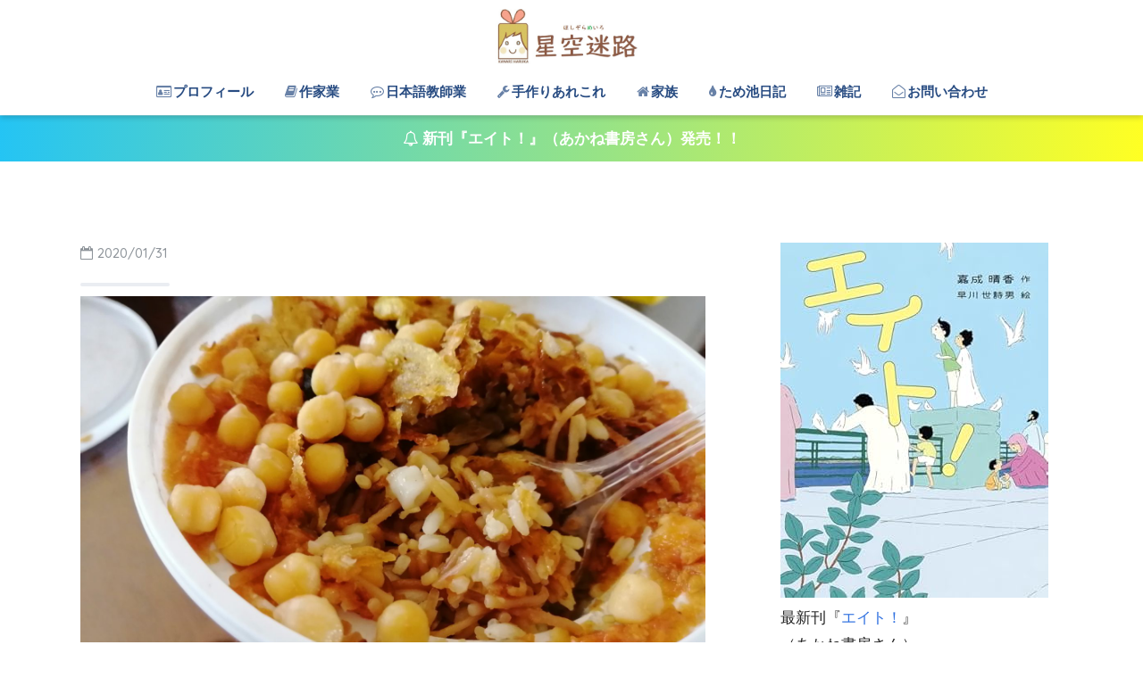

--- FILE ---
content_type: text/html; charset=UTF-8
request_url: https://kanariharuka.com/aishafahmypalace2020/img_20200127_122328/
body_size: 19515
content:
<!doctype html>
<!--[if lt IE 7]><html dir="ltr" lang="ja" prefix="og: https://ogp.me/ns#" class="no-js lt-ie9 lt-ie8 lt-ie7"><![endif]-->
<!--[if (IE 7)&!(IEMobile)]><html dir="ltr" lang="ja" prefix="og: https://ogp.me/ns#" class="no-js lt-ie9 lt-ie8"><![endif]-->
<!--[if (IE 8)&!(IEMobile)]><html dir="ltr" lang="ja" prefix="og: https://ogp.me/ns#" class="no-js lt-ie9"><![endif]-->
<!--[if gt IE 8]><!--><html dir="ltr" lang="ja" prefix="og: https://ogp.me/ns#" class="no-js"><!--<![endif]-->
<head>
<script async src="//pagead2.googlesyndication.com/pagead/js/adsbygoogle.js"></script>
	<!-- Global site tag (gtag.js) - Google Analytics -->
<script async src="https://www.googletagmanager.com/gtag/js?id=UA-127047391-1"></script>
<script>
  window.dataLayer = window.dataLayer || [];
  function gtag(){dataLayer.push(arguments);}
  gtag('js', new Date());

  gtag('config', 'UA-127047391-1');
</script>
	<meta charset="utf-8">
	<meta http-equiv="X-UA-Compatible" content="IE=edge">
	<meta name="HandheldFriendly" content="True">
	<meta name="MobileOptimized" content="320">
	<meta name="viewport" content="width=device-width, initial-scale=1 ,viewport-fit=cover"/>
	<meta name="msapplication-TileColor" content="#45b24e">
	<meta name="theme-color" content="#45b24e">
	<link rel="pingback" href="https://kanariharuka.com/xmlrpc.php">
	
<title>| 星空迷路</title>

		<!-- All in One SEO 4.9.3 - aioseo.com -->
	<meta name="robots" content="max-snippet:-1, max-image-preview:large, max-video-preview:-1" />
	<meta name="author" content="kanariharuka"/>
	<link rel="canonical" href="https://kanariharuka.com/aishafahmypalace2020/img_20200127_122328/" />
	<meta name="generator" content="All in One SEO (AIOSEO) 4.9.3" />
		<meta property="og:locale" content="ja_JP" />
		<meta property="og:site_name" content="星空迷路　大阪で児童文学作家と日本語教師と母親やってます" />
		<meta property="og:type" content="article" />
		<meta property="og:title" content="| 星空迷路" />
		<meta property="og:url" content="https://kanariharuka.com/aishafahmypalace2020/img_20200127_122328/" />
		<meta property="fb:admins" content="kanariharuka" />
		<meta property="og:image" content="https://kanariharuka.com/wp-content/uploads/2018/08/cropped-ea2dd8bce934d137f7ac0a6e7bfb66b2.gif" />
		<meta property="og:image:secure_url" content="https://kanariharuka.com/wp-content/uploads/2018/08/cropped-ea2dd8bce934d137f7ac0a6e7bfb66b2.gif" />
		<meta property="og:image:width" content="440" />
		<meta property="og:image:height" content="295" />
		<meta property="article:published_time" content="2020-01-30T17:32:17+00:00" />
		<meta property="article:modified_time" content="2020-01-30T18:46:21+00:00" />
		<meta name="twitter:card" content="summary_large_image" />
		<meta name="twitter:site" content="@kanariharuka" />
		<meta name="twitter:title" content="| 星空迷路" />
		<meta name="twitter:creator" content="@kanariharuka" />
		<meta name="twitter:image" content="https://kanariharuka.com/wp-content/uploads/2018/08/ea2dd8bce934d137f7ac0a6e7bfb66b2.gif" />
		<script type="application/ld+json" class="aioseo-schema">
			{"@context":"https:\/\/schema.org","@graph":[{"@type":"BreadcrumbList","@id":"https:\/\/kanariharuka.com\/aishafahmypalace2020\/img_20200127_122328\/#breadcrumblist","itemListElement":[{"@type":"ListItem","@id":"https:\/\/kanariharuka.com#listItem","position":1,"name":"\u30db\u30fc\u30e0","item":"https:\/\/kanariharuka.com"},{"@type":"ListItem","@id":"https:\/\/kanariharuka.com\/aishafahmypalace2020\/img_20200127_122328\/#listItem","position":2,"previousItem":{"@type":"ListItem","@id":"https:\/\/kanariharuka.com#listItem","name":"\u30db\u30fc\u30e0"}}]},{"@type":"ItemPage","@id":"https:\/\/kanariharuka.com\/aishafahmypalace2020\/img_20200127_122328\/#itempage","url":"https:\/\/kanariharuka.com\/aishafahmypalace2020\/img_20200127_122328\/","name":"| \u661f\u7a7a\u8ff7\u8def","inLanguage":"ja","isPartOf":{"@id":"https:\/\/kanariharuka.com\/#website"},"breadcrumb":{"@id":"https:\/\/kanariharuka.com\/aishafahmypalace2020\/img_20200127_122328\/#breadcrumblist"},"author":{"@id":"https:\/\/kanariharuka.com\/author\/kanariharuka\/#author"},"creator":{"@id":"https:\/\/kanariharuka.com\/author\/kanariharuka\/#author"},"datePublished":"2020-01-31T02:32:17+09:00","dateModified":"2020-01-31T03:46:21+09:00"},{"@type":"Person","@id":"https:\/\/kanariharuka.com\/#person","name":"kanariharuka","image":{"@type":"ImageObject","@id":"https:\/\/kanariharuka.com\/aishafahmypalace2020\/img_20200127_122328\/#personImage","url":"https:\/\/secure.gravatar.com\/avatar\/5ebe6ff01cef8439266a513ff0605aa7582ba3c7ad7940e979fd0b55f2f94a68?s=96&d=mm&r=g","width":96,"height":96,"caption":"kanariharuka"}},{"@type":"Person","@id":"https:\/\/kanariharuka.com\/author\/kanariharuka\/#author","url":"https:\/\/kanariharuka.com\/author\/kanariharuka\/","name":"kanariharuka","image":{"@type":"ImageObject","@id":"https:\/\/kanariharuka.com\/aishafahmypalace2020\/img_20200127_122328\/#authorImage","url":"https:\/\/secure.gravatar.com\/avatar\/5ebe6ff01cef8439266a513ff0605aa7582ba3c7ad7940e979fd0b55f2f94a68?s=96&d=mm&r=g","width":96,"height":96,"caption":"kanariharuka"}},{"@type":"WebSite","@id":"https:\/\/kanariharuka.com\/#website","url":"https:\/\/kanariharuka.com\/","name":"\u661f\u7a7a\u8ff7\u8def","description":"\u5609\u6210\u6674\u9999\uff1a\u5150\u7ae5\u6587\u5b66\u4f5c\u5bb6\u30fb\u65e5\u672c\u8a9e\u6559\u5e2b\u306e\u5099\u5fd8\u9332","inLanguage":"ja","publisher":{"@id":"https:\/\/kanariharuka.com\/#person"}}]}
		</script>
		<!-- All in One SEO -->

<link rel='dns-prefetch' href='//webfonts.xserver.jp' />
<link rel='dns-prefetch' href='//ajax.googleapis.com' />
<link rel='dns-prefetch' href='//fonts.googleapis.com' />
<link rel="alternate" type="application/rss+xml" title="星空迷路 &raquo; フィード" href="https://kanariharuka.com/feed/" />
<link rel="alternate" type="application/rss+xml" title="星空迷路 &raquo; コメントフィード" href="https://kanariharuka.com/comments/feed/" />
<script type="text/javascript" id="wpp-js" src="https://kanariharuka.com/wp-content/plugins/wordpress-popular-posts/assets/js/wpp.min.js?ver=7.3.6" data-sampling="0" data-sampling-rate="100" data-api-url="https://kanariharuka.com/wp-json/wordpress-popular-posts" data-post-id="7178" data-token="aa69964971" data-lang="0" data-debug="0"></script>
<link rel="alternate" title="oEmbed (JSON)" type="application/json+oembed" href="https://kanariharuka.com/wp-json/oembed/1.0/embed?url=https%3A%2F%2Fkanariharuka.com%2Faishafahmypalace2020%2Fimg_20200127_122328%2F" />
<link rel="alternate" title="oEmbed (XML)" type="text/xml+oembed" href="https://kanariharuka.com/wp-json/oembed/1.0/embed?url=https%3A%2F%2Fkanariharuka.com%2Faishafahmypalace2020%2Fimg_20200127_122328%2F&#038;format=xml" />
<meta name="description" content="" /><!-- kanariharuka.com is managing ads with Advanced Ads 2.0.16 – https://wpadvancedads.com/ --><script id="kanar-ready">
			window.advanced_ads_ready=function(e,a){a=a||"complete";var d=function(e){return"interactive"===a?"loading"!==e:"complete"===e};d(document.readyState)?e():document.addEventListener("readystatechange",(function(a){d(a.target.readyState)&&e()}),{once:"interactive"===a})},window.advanced_ads_ready_queue=window.advanced_ads_ready_queue||[];		</script>
		<style id='wp-img-auto-sizes-contain-inline-css' type='text/css'>
img:is([sizes=auto i],[sizes^="auto," i]){contain-intrinsic-size:3000px 1500px}
/*# sourceURL=wp-img-auto-sizes-contain-inline-css */
</style>
<link rel='stylesheet' id='vkExUnit_common_style-css' href='https://kanariharuka.com/wp-content/plugins/vk-all-in-one-expansion-unit/assets/css/vkExUnit_style.css' type='text/css' media='all' />
<style id='vkExUnit_common_style-inline-css' type='text/css'>
:root {--ver_page_top_button_url:url(https://kanariharuka.com/wp-content/plugins/vk-all-in-one-expansion-unit/assets/images/to-top-btn-icon.svg);}@font-face {font-weight: normal;font-style: normal;font-family: "vk_sns";src: url("https://kanariharuka.com/wp-content/plugins/vk-all-in-one-expansion-unit/inc/sns/icons/fonts/vk_sns.eot?-bq20cj");src: url("https://kanariharuka.com/wp-content/plugins/vk-all-in-one-expansion-unit/inc/sns/icons/fonts/vk_sns.eot?#iefix-bq20cj") format("embedded-opentype"),url("https://kanariharuka.com/wp-content/plugins/vk-all-in-one-expansion-unit/inc/sns/icons/fonts/vk_sns.woff?-bq20cj") format("woff"),url("https://kanariharuka.com/wp-content/plugins/vk-all-in-one-expansion-unit/inc/sns/icons/fonts/vk_sns.ttf?-bq20cj") format("truetype"),url("https://kanariharuka.com/wp-content/plugins/vk-all-in-one-expansion-unit/inc/sns/icons/fonts/vk_sns.svg?-bq20cj#vk_sns") format("svg");}
.veu_promotion-alert__content--text {border: 1px solid rgba(0,0,0,0.125);padding: 0.5em 1em;border-radius: var(--vk-size-radius);margin-bottom: var(--vk-margin-block-bottom);font-size: 0.875rem;}/* Alert Content部分に段落タグを入れた場合に最後の段落の余白を0にする */.veu_promotion-alert__content--text p:last-of-type{margin-bottom:0;margin-top: 0;}
/*# sourceURL=vkExUnit_common_style-inline-css */
</style>
<style id='wp-emoji-styles-inline-css' type='text/css'>

	img.wp-smiley, img.emoji {
		display: inline !important;
		border: none !important;
		box-shadow: none !important;
		height: 1em !important;
		width: 1em !important;
		margin: 0 0.07em !important;
		vertical-align: -0.1em !important;
		background: none !important;
		padding: 0 !important;
	}
/*# sourceURL=wp-emoji-styles-inline-css */
</style>
<style id='wp-block-library-inline-css' type='text/css'>
:root{--wp-block-synced-color:#7a00df;--wp-block-synced-color--rgb:122,0,223;--wp-bound-block-color:var(--wp-block-synced-color);--wp-editor-canvas-background:#ddd;--wp-admin-theme-color:#007cba;--wp-admin-theme-color--rgb:0,124,186;--wp-admin-theme-color-darker-10:#006ba1;--wp-admin-theme-color-darker-10--rgb:0,107,160.5;--wp-admin-theme-color-darker-20:#005a87;--wp-admin-theme-color-darker-20--rgb:0,90,135;--wp-admin-border-width-focus:2px}@media (min-resolution:192dpi){:root{--wp-admin-border-width-focus:1.5px}}.wp-element-button{cursor:pointer}:root .has-very-light-gray-background-color{background-color:#eee}:root .has-very-dark-gray-background-color{background-color:#313131}:root .has-very-light-gray-color{color:#eee}:root .has-very-dark-gray-color{color:#313131}:root .has-vivid-green-cyan-to-vivid-cyan-blue-gradient-background{background:linear-gradient(135deg,#00d084,#0693e3)}:root .has-purple-crush-gradient-background{background:linear-gradient(135deg,#34e2e4,#4721fb 50%,#ab1dfe)}:root .has-hazy-dawn-gradient-background{background:linear-gradient(135deg,#faaca8,#dad0ec)}:root .has-subdued-olive-gradient-background{background:linear-gradient(135deg,#fafae1,#67a671)}:root .has-atomic-cream-gradient-background{background:linear-gradient(135deg,#fdd79a,#004a59)}:root .has-nightshade-gradient-background{background:linear-gradient(135deg,#330968,#31cdcf)}:root .has-midnight-gradient-background{background:linear-gradient(135deg,#020381,#2874fc)}:root{--wp--preset--font-size--normal:16px;--wp--preset--font-size--huge:42px}.has-regular-font-size{font-size:1em}.has-larger-font-size{font-size:2.625em}.has-normal-font-size{font-size:var(--wp--preset--font-size--normal)}.has-huge-font-size{font-size:var(--wp--preset--font-size--huge)}.has-text-align-center{text-align:center}.has-text-align-left{text-align:left}.has-text-align-right{text-align:right}.has-fit-text{white-space:nowrap!important}#end-resizable-editor-section{display:none}.aligncenter{clear:both}.items-justified-left{justify-content:flex-start}.items-justified-center{justify-content:center}.items-justified-right{justify-content:flex-end}.items-justified-space-between{justify-content:space-between}.screen-reader-text{border:0;clip-path:inset(50%);height:1px;margin:-1px;overflow:hidden;padding:0;position:absolute;width:1px;word-wrap:normal!important}.screen-reader-text:focus{background-color:#ddd;clip-path:none;color:#444;display:block;font-size:1em;height:auto;left:5px;line-height:normal;padding:15px 23px 14px;text-decoration:none;top:5px;width:auto;z-index:100000}html :where(.has-border-color){border-style:solid}html :where([style*=border-top-color]){border-top-style:solid}html :where([style*=border-right-color]){border-right-style:solid}html :where([style*=border-bottom-color]){border-bottom-style:solid}html :where([style*=border-left-color]){border-left-style:solid}html :where([style*=border-width]){border-style:solid}html :where([style*=border-top-width]){border-top-style:solid}html :where([style*=border-right-width]){border-right-style:solid}html :where([style*=border-bottom-width]){border-bottom-style:solid}html :where([style*=border-left-width]){border-left-style:solid}html :where(img[class*=wp-image-]){height:auto;max-width:100%}:where(figure){margin:0 0 1em}html :where(.is-position-sticky){--wp-admin--admin-bar--position-offset:var(--wp-admin--admin-bar--height,0px)}@media screen and (max-width:600px){html :where(.is-position-sticky){--wp-admin--admin-bar--position-offset:0px}}

/*# sourceURL=wp-block-library-inline-css */
</style><style id='global-styles-inline-css' type='text/css'>
:root{--wp--preset--aspect-ratio--square: 1;--wp--preset--aspect-ratio--4-3: 4/3;--wp--preset--aspect-ratio--3-4: 3/4;--wp--preset--aspect-ratio--3-2: 3/2;--wp--preset--aspect-ratio--2-3: 2/3;--wp--preset--aspect-ratio--16-9: 16/9;--wp--preset--aspect-ratio--9-16: 9/16;--wp--preset--color--black: #000000;--wp--preset--color--cyan-bluish-gray: #abb8c3;--wp--preset--color--white: #ffffff;--wp--preset--color--pale-pink: #f78da7;--wp--preset--color--vivid-red: #cf2e2e;--wp--preset--color--luminous-vivid-orange: #ff6900;--wp--preset--color--luminous-vivid-amber: #fcb900;--wp--preset--color--light-green-cyan: #7bdcb5;--wp--preset--color--vivid-green-cyan: #00d084;--wp--preset--color--pale-cyan-blue: #8ed1fc;--wp--preset--color--vivid-cyan-blue: #0693e3;--wp--preset--color--vivid-purple: #9b51e0;--wp--preset--gradient--vivid-cyan-blue-to-vivid-purple: linear-gradient(135deg,rgb(6,147,227) 0%,rgb(155,81,224) 100%);--wp--preset--gradient--light-green-cyan-to-vivid-green-cyan: linear-gradient(135deg,rgb(122,220,180) 0%,rgb(0,208,130) 100%);--wp--preset--gradient--luminous-vivid-amber-to-luminous-vivid-orange: linear-gradient(135deg,rgb(252,185,0) 0%,rgb(255,105,0) 100%);--wp--preset--gradient--luminous-vivid-orange-to-vivid-red: linear-gradient(135deg,rgb(255,105,0) 0%,rgb(207,46,46) 100%);--wp--preset--gradient--very-light-gray-to-cyan-bluish-gray: linear-gradient(135deg,rgb(238,238,238) 0%,rgb(169,184,195) 100%);--wp--preset--gradient--cool-to-warm-spectrum: linear-gradient(135deg,rgb(74,234,220) 0%,rgb(151,120,209) 20%,rgb(207,42,186) 40%,rgb(238,44,130) 60%,rgb(251,105,98) 80%,rgb(254,248,76) 100%);--wp--preset--gradient--blush-light-purple: linear-gradient(135deg,rgb(255,206,236) 0%,rgb(152,150,240) 100%);--wp--preset--gradient--blush-bordeaux: linear-gradient(135deg,rgb(254,205,165) 0%,rgb(254,45,45) 50%,rgb(107,0,62) 100%);--wp--preset--gradient--luminous-dusk: linear-gradient(135deg,rgb(255,203,112) 0%,rgb(199,81,192) 50%,rgb(65,88,208) 100%);--wp--preset--gradient--pale-ocean: linear-gradient(135deg,rgb(255,245,203) 0%,rgb(182,227,212) 50%,rgb(51,167,181) 100%);--wp--preset--gradient--electric-grass: linear-gradient(135deg,rgb(202,248,128) 0%,rgb(113,206,126) 100%);--wp--preset--gradient--midnight: linear-gradient(135deg,rgb(2,3,129) 0%,rgb(40,116,252) 100%);--wp--preset--font-size--small: 13px;--wp--preset--font-size--medium: 20px;--wp--preset--font-size--large: 36px;--wp--preset--font-size--x-large: 42px;--wp--preset--spacing--20: 0.44rem;--wp--preset--spacing--30: 0.67rem;--wp--preset--spacing--40: 1rem;--wp--preset--spacing--50: 1.5rem;--wp--preset--spacing--60: 2.25rem;--wp--preset--spacing--70: 3.38rem;--wp--preset--spacing--80: 5.06rem;--wp--preset--shadow--natural: 6px 6px 9px rgba(0, 0, 0, 0.2);--wp--preset--shadow--deep: 12px 12px 50px rgba(0, 0, 0, 0.4);--wp--preset--shadow--sharp: 6px 6px 0px rgba(0, 0, 0, 0.2);--wp--preset--shadow--outlined: 6px 6px 0px -3px rgb(255, 255, 255), 6px 6px rgb(0, 0, 0);--wp--preset--shadow--crisp: 6px 6px 0px rgb(0, 0, 0);}:where(.is-layout-flex){gap: 0.5em;}:where(.is-layout-grid){gap: 0.5em;}body .is-layout-flex{display: flex;}.is-layout-flex{flex-wrap: wrap;align-items: center;}.is-layout-flex > :is(*, div){margin: 0;}body .is-layout-grid{display: grid;}.is-layout-grid > :is(*, div){margin: 0;}:where(.wp-block-columns.is-layout-flex){gap: 2em;}:where(.wp-block-columns.is-layout-grid){gap: 2em;}:where(.wp-block-post-template.is-layout-flex){gap: 1.25em;}:where(.wp-block-post-template.is-layout-grid){gap: 1.25em;}.has-black-color{color: var(--wp--preset--color--black) !important;}.has-cyan-bluish-gray-color{color: var(--wp--preset--color--cyan-bluish-gray) !important;}.has-white-color{color: var(--wp--preset--color--white) !important;}.has-pale-pink-color{color: var(--wp--preset--color--pale-pink) !important;}.has-vivid-red-color{color: var(--wp--preset--color--vivid-red) !important;}.has-luminous-vivid-orange-color{color: var(--wp--preset--color--luminous-vivid-orange) !important;}.has-luminous-vivid-amber-color{color: var(--wp--preset--color--luminous-vivid-amber) !important;}.has-light-green-cyan-color{color: var(--wp--preset--color--light-green-cyan) !important;}.has-vivid-green-cyan-color{color: var(--wp--preset--color--vivid-green-cyan) !important;}.has-pale-cyan-blue-color{color: var(--wp--preset--color--pale-cyan-blue) !important;}.has-vivid-cyan-blue-color{color: var(--wp--preset--color--vivid-cyan-blue) !important;}.has-vivid-purple-color{color: var(--wp--preset--color--vivid-purple) !important;}.has-black-background-color{background-color: var(--wp--preset--color--black) !important;}.has-cyan-bluish-gray-background-color{background-color: var(--wp--preset--color--cyan-bluish-gray) !important;}.has-white-background-color{background-color: var(--wp--preset--color--white) !important;}.has-pale-pink-background-color{background-color: var(--wp--preset--color--pale-pink) !important;}.has-vivid-red-background-color{background-color: var(--wp--preset--color--vivid-red) !important;}.has-luminous-vivid-orange-background-color{background-color: var(--wp--preset--color--luminous-vivid-orange) !important;}.has-luminous-vivid-amber-background-color{background-color: var(--wp--preset--color--luminous-vivid-amber) !important;}.has-light-green-cyan-background-color{background-color: var(--wp--preset--color--light-green-cyan) !important;}.has-vivid-green-cyan-background-color{background-color: var(--wp--preset--color--vivid-green-cyan) !important;}.has-pale-cyan-blue-background-color{background-color: var(--wp--preset--color--pale-cyan-blue) !important;}.has-vivid-cyan-blue-background-color{background-color: var(--wp--preset--color--vivid-cyan-blue) !important;}.has-vivid-purple-background-color{background-color: var(--wp--preset--color--vivid-purple) !important;}.has-black-border-color{border-color: var(--wp--preset--color--black) !important;}.has-cyan-bluish-gray-border-color{border-color: var(--wp--preset--color--cyan-bluish-gray) !important;}.has-white-border-color{border-color: var(--wp--preset--color--white) !important;}.has-pale-pink-border-color{border-color: var(--wp--preset--color--pale-pink) !important;}.has-vivid-red-border-color{border-color: var(--wp--preset--color--vivid-red) !important;}.has-luminous-vivid-orange-border-color{border-color: var(--wp--preset--color--luminous-vivid-orange) !important;}.has-luminous-vivid-amber-border-color{border-color: var(--wp--preset--color--luminous-vivid-amber) !important;}.has-light-green-cyan-border-color{border-color: var(--wp--preset--color--light-green-cyan) !important;}.has-vivid-green-cyan-border-color{border-color: var(--wp--preset--color--vivid-green-cyan) !important;}.has-pale-cyan-blue-border-color{border-color: var(--wp--preset--color--pale-cyan-blue) !important;}.has-vivid-cyan-blue-border-color{border-color: var(--wp--preset--color--vivid-cyan-blue) !important;}.has-vivid-purple-border-color{border-color: var(--wp--preset--color--vivid-purple) !important;}.has-vivid-cyan-blue-to-vivid-purple-gradient-background{background: var(--wp--preset--gradient--vivid-cyan-blue-to-vivid-purple) !important;}.has-light-green-cyan-to-vivid-green-cyan-gradient-background{background: var(--wp--preset--gradient--light-green-cyan-to-vivid-green-cyan) !important;}.has-luminous-vivid-amber-to-luminous-vivid-orange-gradient-background{background: var(--wp--preset--gradient--luminous-vivid-amber-to-luminous-vivid-orange) !important;}.has-luminous-vivid-orange-to-vivid-red-gradient-background{background: var(--wp--preset--gradient--luminous-vivid-orange-to-vivid-red) !important;}.has-very-light-gray-to-cyan-bluish-gray-gradient-background{background: var(--wp--preset--gradient--very-light-gray-to-cyan-bluish-gray) !important;}.has-cool-to-warm-spectrum-gradient-background{background: var(--wp--preset--gradient--cool-to-warm-spectrum) !important;}.has-blush-light-purple-gradient-background{background: var(--wp--preset--gradient--blush-light-purple) !important;}.has-blush-bordeaux-gradient-background{background: var(--wp--preset--gradient--blush-bordeaux) !important;}.has-luminous-dusk-gradient-background{background: var(--wp--preset--gradient--luminous-dusk) !important;}.has-pale-ocean-gradient-background{background: var(--wp--preset--gradient--pale-ocean) !important;}.has-electric-grass-gradient-background{background: var(--wp--preset--gradient--electric-grass) !important;}.has-midnight-gradient-background{background: var(--wp--preset--gradient--midnight) !important;}.has-small-font-size{font-size: var(--wp--preset--font-size--small) !important;}.has-medium-font-size{font-size: var(--wp--preset--font-size--medium) !important;}.has-large-font-size{font-size: var(--wp--preset--font-size--large) !important;}.has-x-large-font-size{font-size: var(--wp--preset--font-size--x-large) !important;}
/*# sourceURL=global-styles-inline-css */
</style>

<style id='classic-theme-styles-inline-css' type='text/css'>
/*! This file is auto-generated */
.wp-block-button__link{color:#fff;background-color:#32373c;border-radius:9999px;box-shadow:none;text-decoration:none;padding:calc(.667em + 2px) calc(1.333em + 2px);font-size:1.125em}.wp-block-file__button{background:#32373c;color:#fff;text-decoration:none}
/*# sourceURL=/wp-includes/css/classic-themes.min.css */
</style>
<link rel='stylesheet' id='contact-form-7-css' href='https://kanariharuka.com/wp-content/plugins/contact-form-7/includes/css/styles.css' type='text/css' media='all' />
<link rel='stylesheet' id='wordpress-popular-posts-css-css' href='https://kanariharuka.com/wp-content/plugins/wordpress-popular-posts/assets/css/wpp.css' type='text/css' media='all' />
<link rel='stylesheet' id='sng-stylesheet-css' href='https://kanariharuka.com/wp-content/themes/sango-theme/style.css?ver15' type='text/css' media='all' />
<link rel='stylesheet' id='sng-option-css' href='https://kanariharuka.com/wp-content/themes/sango-theme/entry-option.css?ver15' type='text/css' media='all' />
<link rel='stylesheet' id='child-style-css' href='https://kanariharuka.com/wp-content/themes/sango-theme-child/style.css' type='text/css' media='all' />
<link rel='stylesheet' id='veu-cta-css' href='https://kanariharuka.com/wp-content/plugins/vk-all-in-one-expansion-unit/inc/call-to-action/package/assets/css/style.css' type='text/css' media='all' />
<link rel='stylesheet' id='sng-googlefonts-css' href='//fonts.googleapis.com/css?family=Quicksand%3A500%2C700' type='text/css' media='all' />
<link rel='stylesheet' id='sng-fontawesome-css' href='https://kanariharuka.com/wp-content/themes/sango-theme/library/fontawesome/css/font-awesome.min.css' type='text/css' media='all' />
<link rel='stylesheet' id='ripple-style-css' href='https://kanariharuka.com/wp-content/themes/sango-theme/library/ripple/rippler.min.css' type='text/css' media='all' />
<script type="text/javascript" src="https://ajax.googleapis.com/ajax/libs/jquery/2.2.4/jquery.min.js" id="jquery-js"></script>
<script type="text/javascript" src="//webfonts.xserver.jp/js/xserverv3.js?fadein=0" id="typesquare_std-js"></script>
<script type="text/javascript" src="https://kanariharuka.com/wp-content/themes/sango-theme/library/js/modernizr.custom.min.js" id="sng-modernizr-js"></script>
<link rel="https://api.w.org/" href="https://kanariharuka.com/wp-json/" /><link rel="alternate" title="JSON" type="application/json" href="https://kanariharuka.com/wp-json/wp/v2/media/7178" /><link rel="EditURI" type="application/rsd+xml" title="RSD" href="https://kanariharuka.com/xmlrpc.php?rsd" />
<link rel='shortlink' href='https://kanariharuka.com/?p=7178' />
            <style id="wpp-loading-animation-styles">@-webkit-keyframes bgslide{from{background-position-x:0}to{background-position-x:-200%}}@keyframes bgslide{from{background-position-x:0}to{background-position-x:-200%}}.wpp-widget-block-placeholder,.wpp-shortcode-placeholder{margin:0 auto;width:60px;height:3px;background:#dd3737;background:linear-gradient(90deg,#dd3737 0%,#571313 10%,#dd3737 100%);background-size:200% auto;border-radius:3px;-webkit-animation:bgslide 1s infinite linear;animation:bgslide 1s infinite linear}</style>
            <meta name="robots" content="noindex,nofollow" /><meta property="og:title" content="" />
<meta property="og:description" content="" />
<meta property="og:type" content="article" />
<meta property="og:url" content="https://kanariharuka.com/aishafahmypalace2020/img_20200127_122328/" />
<meta property="og:image" content="https://kanariharuka.com/wp-content/uploads/2018/08/harupage.jpg" />
<meta property="og:site_name" content="星空迷路" />
<meta name="twitter:card" content="summary_large_image" />
<style type="text/css" id="custom-background-css">
body.custom-background { background-color: #ffffff; }
</style>
	<!-- [ VK All in One Expansion Unit OGP ] -->
<meta property="og:site_name" content="星空迷路" />
<meta property="og:url" content="https://kanariharuka.com/aishafahmypalace2020/img_20200127_122328/" />
<meta property="og:title" content=" | 星空迷路" />
<meta property="og:description" content="" />
<meta property="og:type" content="article" />
<!-- [ / VK All in One Expansion Unit OGP ] -->
<link rel="icon" href="https://kanariharuka.com/wp-content/uploads/2018/08/cropped-harukabox-32x32.jpg" sizes="32x32" />
<link rel="icon" href="https://kanariharuka.com/wp-content/uploads/2018/08/cropped-harukabox-192x192.jpg" sizes="192x192" />
<link rel="apple-touch-icon" href="https://kanariharuka.com/wp-content/uploads/2018/08/cropped-harukabox-180x180.jpg" />
<meta name="msapplication-TileImage" content="https://kanariharuka.com/wp-content/uploads/2018/08/cropped-harukabox-270x270.jpg" />
<style>
a {color: #2f70e0;}
.main-c {color: #45b24e;}
.main-bc {background-color: #45b24e;}
.main-bdr,#inner-content .main-bdr {border-color:  #45b24e;}
.pastel-bc , #inner-content .pastel-bc {background-color: #97b279;}
.accent-c {color: #d6c759;}
.accent-bc {background-color: #d6c759;}
.header,#footer-menu,.drawer__title {background-color: #ffffff;}
#logo a {color: #ffffff;}
.desktop-nav li a , .mobile-nav li a, #footer-menu a ,.copyright, #drawer__open,.drawer__title {color: #284c82;}
.drawer__title .close span, .drawer__title .close span:before {background: #284c82;}
.desktop-nav li:after {background: #284c82;}
.mobile-nav .current-menu-item {border-bottom-color: #284c82;}
.widgettitle {color: #ffffff;background-color:#45b24e;}
.footer {background-color: #f4f3eb;}
.footer, .footer a, .footer .widget ul li a {color: #2677bf;}
.body_bc {background-color: #ffffff;}#toc_container .toc_title, #footer_menu .raised, .pagination a, .pagination span, #reply-title:before , .entry-content blockquote:before ,.main-c-before li:before ,.main-c-b:before{color: #45b24e;}
#searchsubmit, #toc_container .toc_title:before, .cat-name, .pre_tag > span, .pagination .current, #submit ,.withtag_list > span,.main-bc-before li:before {background-color: #45b24e;}
#toc_container, h3 ,.li-mainbdr ul,.li-mainbdr ol {border-color: #45b24e;}
.search-title .fa-search ,.acc-bc-before li:before {background: #d6c759;}
.li-accentbdr ul, .li-accentbdr ol {border-color: #d6c759;}
.pagination a:hover ,.li-pastelbc ul, .li-pastelbc ol {background: #97b279;}
body {font-size: 100%;}
@media only screen and (min-width: 481px) {
body {font-size: 107%;}
}
@media only screen and (min-width: 1030px) {
body {font-size: 107%;}
}
.totop {background: #eded28;}
.header-info a {color: #ffffff; background: linear-gradient(95deg,#24c4f4,#ffff23);}
.fixed-menu ul {background: #FFF;}
.fixed-menu a {color: #a2a7ab;}
.fixed-menu .current-menu-item a , .fixed-menu ul li a.active {color: #6bb6ff;}
.post-tab {background: #ffffff;} .post-tab>div {color: #824a3d} .post-tab > div.tab-active{background: linear-gradient(45deg,#ff7f7f,#ff7f7f)}
</style>
		<style type="text/css">/* VK CSS Customize */.article-footer .footer-contents .sns-btn{display:none;}/* End VK CSS Customize */</style>
			<style id="kirki-inline-styles"></style><!-- [ VK All in One Expansion Unit Article Structure Data ] --><script type="application/ld+json">{"@context":"https://schema.org/","@type":"Article","headline":"","image":"","datePublished":"2020-01-31T02:32:17+09:00","dateModified":"2020-01-31T03:46:21+09:00","author":{"@type":"organization","name":"kanariharuka","url":"https://kanariharuka.com/","sameAs":""}}</script><!-- [ / VK All in One Expansion Unit Article Structure Data ] -->	<meta name="google-site-verification" content="jeSwqkpMNcyfNIyhWWFb5uuTwhZAwopvFoWo1suy0IE" />
</head>
<body class="attachment wp-singular attachment-template-default single single-attachment postid-7178 attachmentid-7178 attachment-jpeg custom-background wp-theme-sango-theme wp-child-theme-sango-theme-child post-name-img_20200127_122328 post-type-attachment aa-prefix-kanar-">
	<div id="container">
		<header class="header header--center">
						<div id="inner-header" class="wrap cf">
									<p id="logo" class="h1 dfont">
						<a href="https://kanariharuka.com"><img src="https://kanariharuka.com/wp-content/uploads/2018/09/4d26489d6b47e239b11794aeefa9ea7a.jpg" alt="星空迷路"></a>
					</p>
				<nav class="desktop-nav clearfix"><ul id="menu-%e3%83%a1%e3%82%a4%e3%83%b3%e3%83%9a%e3%83%bc%e3%82%b8" class="menu"><li id="menu-item-4378" class="menu-item menu-item-type-post_type menu-item-object-page menu-item-4378"><a href="https://kanariharuka.com/profile/"><i class="fa fa-id-card-o" aria-hidden="true"></i>プロフィール</a></li>
<li id="menu-item-4411" class="menu-item menu-item-type-taxonomy menu-item-object-category menu-item-4411"><a href="https://kanariharuka.com/category/writer/"><i class="fa fa-book" aria-hidden="true"></i>作家業</a></li>
<li id="menu-item-1772" class="menu-item menu-item-type-taxonomy menu-item-object-category menu-item-1772"><a href="https://kanariharuka.com/category/japaneseteacher/"><i class="fa fa-commenting-o" aria-hidden="true"></i>日本語教師業</a></li>
<li id="menu-item-5560" class="menu-item menu-item-type-taxonomy menu-item-object-category menu-item-5560"><a href="https://kanariharuka.com/category/homemade/"><i class="fa fa-wrench" aria-hidden="true"></i>手作りあれこれ</a></li>
<li id="menu-item-4410" class="menu-item menu-item-type-taxonomy menu-item-object-category menu-item-4410"><a href="https://kanariharuka.com/category/family/"><i class="fa fa-home" aria-hidden="true"></i>家族</a></li>
<li id="menu-item-4472" class="menu-item menu-item-type-taxonomy menu-item-object-category menu-item-4472"><a href="https://kanariharuka.com/category/tameike-daiary/"><i class="fa fa-tint" aria-hidden="true"></i>ため池日記</a></li>
<li id="menu-item-4393" class="menu-item menu-item-type-taxonomy menu-item-object-category menu-item-4393"><a href="https://kanariharuka.com/category/non-category/"><i class="fa fa-newspaper-o" aria-hidden="true"></i>雑記</a></li>
<li id="menu-item-165" class="menu-item menu-item-type-post_type menu-item-object-page menu-item-165"><a href="https://kanariharuka.com/contact/"><i class="fa fa-envelope-open-o" aria-hidden="true"></i>お問い合わせ</a></li>
</ul></nav>			</div>
					</header>
		<div class="header-info"><a href="https://amzn.to/3ZgQsGj"><i class="fa fa-bell-o" aria-hidden="true"></i> 新刊『エイト！』（あかね書房さん）発売！！</a></div>	<div id="content">
		<div id="inner-content" class="wrap cf">
			<main id="main" class="m-all t-2of3 d-5of7 cf">
							       <article id="entry" class="cf post-7178 attachment type-attachment status-inherit nothumb">
			       	  <header class="article-header entry-header">
	    <h1 class="entry-title single-title"></h1>
	<p class="entry-meta vcard dfont">
			       	<time class="pubdate entry-time" datetime="2020-01-31">2020/01/31</time>
	       	    </p>
    		</header>
<section class="entry-content cf">
  <p class="attachment"><a href='https://kanariharuka.com/wp-content/uploads/2020/01/IMG_20200127_122328-scaled.jpg'><img fetchpriority="high" decoding="async" width="2560" height="1920" src="https://kanariharuka.com/wp-content/uploads/2020/01/IMG_20200127_122328-scaled.jpg" class="attachment-medium size-medium" alt="コシャリのお持ち帰り" srcset="https://kanariharuka.com/wp-content/uploads/2020/01/IMG_20200127_122328-scaled.jpg 2560w, https://kanariharuka.com/wp-content/uploads/2020/01/IMG_20200127_122328-680x510.jpg 680w, https://kanariharuka.com/wp-content/uploads/2020/01/IMG_20200127_122328-768x576.jpg 768w, https://kanariharuka.com/wp-content/uploads/2020/01/IMG_20200127_122328-1536x1152.jpg 1536w, https://kanariharuka.com/wp-content/uploads/2020/01/IMG_20200127_122328-2048x1536.jpg 2048w" sizes="(max-width: 2560px) 100vw, 2560px" /></a></p>
<div class="widget_text sponsored dfont"><div class="textwidget custom-html-widget"><!-- サイドバー上広告 -->
<ins class="adsbygoogle"
     style="display:block"
     data-ad-client="ca-pub-5153304469129903"
     data-ad-slot="5475308250"
     data-ad-format="auto"
     data-full-width-responsive="true"></ins>
<script>
(adsbygoogle = window.adsbygoogle || []).push({});
</script>
<script async src="//pagead2.googlesyndication.com/pagead/js/adsbygoogle.js"></script></div></div></section><footer class="article-footer">
    <aside>
    	<div class="footer-contents">
        	    <div class="sns-btn normal-sns">
      <span class="sns-btn__title dfont">SHARE</span>      <ul>
          <!-- twitter -->
          <li class="tw sns-btn__item">
              <a href="http://twitter.com/share?url=https%3A%2F%2Fkanariharuka.com%2Faishafahmypalace2020%2Fimg_20200127_122328%2F&text=%EF%BD%9C%E6%98%9F%E7%A9%BA%E8%BF%B7%E8%B7%AF&via=kanariharuka" target="_blank" rel="nofollow">
                  <i class="fa fa-twitter"></i>
                  <span class="share_txt">ツイート</span>
              </a>
              <span class="scc dfont">0</span>          </li>

          <!-- facebook -->
          <li class="fb sns-btn__item">
              <a href="http://www.facebook.com/share.php?u=https%3A%2F%2Fkanariharuka.com%2Faishafahmypalace2020%2Fimg_20200127_122328%2F&t=%EF%BD%9C%E6%98%9F%E7%A9%BA%E8%BF%B7%E8%B7%AF" target="_blank" rel="nofollow">
                  <i class="fa fa-facebook"></i>
                  <span class="share_txt">シェア</span>
              </a>
              <span class="scc dfont">0</span>          </li>

          <!-- はてなブックマーク -->
          <li class="hatebu sns-btn__item">
            <a href="http://b.hatena.ne.jp/add?mode=confirm&url=https%3A%2F%2Fkanariharuka.com%2Faishafahmypalace2020%2Fimg_20200127_122328%2F"  onclick="javascript:window.open(this.href, '', 'menubar=no,toolbar=no,resizable=yes,scrollbars=yes,height=400,width=510');return false;" target="_blank" rel="nofollow">
                  <i class="fa fa-hatebu"></i>
                  <span class="share_txt">はてブ</span>
              </a>
              <span class="scc dfont">0</span>          </li>

          <!-- Google+ 別デザインのときは非表示に-->
                        <li class="gplus sns-btn__item">
                  <a href="https://plus.google.com/share?url=https%3A%2F%2Fkanariharuka.com%2Faishafahmypalace2020%2Fimg_20200127_122328%2F" target="_blank" rel="nofollow">
                      <i class="fa fa-google-plus" aria-hidden="true"></i>
                      <span class="share_txt">Google+</span>
                  </a>
                  <span class="scc dfont">0</span>              </li>
          
          <!-- Pocket -->
          <li class="pkt sns-btn__item">
             <a href="http://getpocket.com/edit?url=https%3A%2F%2Fkanariharuka.com%2Faishafahmypalace2020%2Fimg_20200127_122328%2F&title=%EF%BD%9C%E6%98%9F%E7%A9%BA%E8%BF%B7%E8%B7%AF" target="_blank" rel="nofollow">
                  <i class="fa fa-get-pocket"></i>
                  <span class="share_txt">Pocket</span>
              </a>
              <span class="scc dfont">0</span>          </li>

          <!-- LINE -->
          <li class="line sns-btn__item">
              <a href="http://line.me/R/msg/text/?https%3A%2F%2Fkanariharuka.com%2Faishafahmypalace2020%2Fimg_20200127_122328%2F%0D%0A%EF%BD%9C%E6%98%9F%E7%A9%BA%E8%BF%B7%E8%B7%AF" target="_blank" rel="nofollow">
                 <i class="fa fa-comment"></i>
                  <span class="share_txt dfont">LINE</span>
              </a>
          </li>
      </ul>
  </div>
          	        	<div class="footer-meta dfont">
               	          	</div>
        	        	        	<div id="related_ads"><div class="textwidget custom-html-widget"><script async src="https://pagead2.googlesyndication.com/pagead/js/adsbygoogle.js"></script>
<ins class="adsbygoogle"
     style="display:block"
     data-ad-format="autorelaxed"
     data-ad-client="ca-pub-5153304469129903"
     data-ad-slot="4646591053"></ins>
<script>
     (adsbygoogle = window.adsbygoogle || []).push({});
</script></div></div>                  </div>
            </aside>
</footer>
  	<div id="respond" class="comment-respond">
		<h3 id="reply-title" class="comment-reply-title">コメントを残す <small><a rel="nofollow" id="cancel-comment-reply-link" href="/aishafahmypalace2020/img_20200127_122328/#respond" style="display:none;">コメントをキャンセル</a></small></h3><form action="https://kanariharuka.com/wp-comments-post.php" method="post" id="commentform" class="comment-form"><p class="comment-notes"><span id="email-notes">メールアドレスが公開されることはありません。</span> <span class="required-field-message"><span class="required">※</span> が付いている欄は必須項目です</span></p><p class="comment-form-comment"><label for="comment">コメント <span class="required">※</span></label> <textarea id="comment" name="comment" cols="45" rows="8" maxlength="65525" required></textarea></p><p class="comment-form-author"><label for="author">名前 <span class="required">※</span></label> <input id="author" name="author" type="text" value="" size="30" maxlength="245" autocomplete="name" required /></p>
<p class="comment-form-email"><label for="email">メール <span class="required">※</span></label> <input id="email" name="email" type="email" value="" size="30" maxlength="100" aria-describedby="email-notes" autocomplete="email" required /></p>
<p class="comment-form-url"><label for="url">サイト</label> <input id="url" name="url" type="url" value="" size="30" maxlength="200" autocomplete="url" /></p>
<p class="form-submit"><input name="submit" type="submit" id="submit" class="submit" value="コメントを送信" /> <input type='hidden' name='comment_post_ID' value='7178' id='comment_post_ID' />
<input type='hidden' name='comment_parent' id='comment_parent' value='0' />
</p><p style="display: none;"><input type="hidden" id="akismet_comment_nonce" name="akismet_comment_nonce" value="5400fa7d5d" /></p><p style="display: none !important;" class="akismet-fields-container" data-prefix="ak_"><label>&#916;<textarea name="ak_hp_textarea" cols="45" rows="8" maxlength="100"></textarea></label><input type="hidden" id="ak_js_1" name="ak_js" value="55"/><script>document.getElementById( "ak_js_1" ).setAttribute( "value", ( new Date() ).getTime() );</script></p></form>	</div><!-- #respond -->
	    <script type="application/ld+json">
      {
      "@context": "http://schema.org",
      "@type": "Article",
      "mainEntityOfPage":"https://kanariharuka.com/aishafahmypalace2020/img_20200127_122328/",
      "headline": "",

      "image": {
      "@type": "ImageObject",
      "url": "https://kanariharuka.com/wp-content/uploads/2020/01/IMG_20200127_122328-scaled.jpg",
      "width":2560,
      "height":1920      },

      "datePublished": "2020-01-31T02:32:17+0900",
      "dateModified": "2020-01-31T03:46:21+0900",
      "author": {
      "@type": "Person",
      "name": "kanariharuka"
      },
      "publisher": {
      "@type": "Organization",
      "name": "",
      "logo": {
      "@type": "ImageObject",
      "url": ""
      }
      },
      "description": ""
      }
    </script>
  			        </article>
			        <div class="prnx_box cf">
		</div>			    								</main>
				<div id="sidebar1" class="sidebar m-all t-1of3 d-2of7 last-col cf" role="complementary">
	<aside>
		<div class="insidesp">
			<div id="notfix">
				<div id="text-22" class="widget widget_text">			<div class="textwidget"><p>&nbsp;</p>
<p><a href="https://amzn.to/3IYH4kS"><img loading="lazy" decoding="async" class="alignnone size-full wp-image-11876" src="https://kanariharuka.com/wp-content/uploads/2025/10/41Pcr3k2Q0L._SX300_.jpg" alt="" width="300" height="398" /></a></p>
<p>最新刊『<a href="https://amzn.to/3IYH4kS">エイト！</a>』<br />
（あかね書房さん）</p>
</div>
		</div><div id="text-15" class="widget widget_text">			<div class="textwidget"><p><strong><img loading="lazy" decoding="async" class=" wp-image-138 alignleft" src="http://kanariharuka.com/wp-content/uploads/2018/08/harukabox-1-203x300.jpg" alt="リボン　女の子" width="60" height="89" srcset="https://kanariharuka.com/wp-content/uploads/2018/08/harukabox-1-203x300.jpg 203w, https://kanariharuka.com/wp-content/uploads/2018/08/harukabox-1.jpg 216w" sizes="auto, (max-width: 60px) 100vw, 60px" />　嘉成晴香（かなりはるか）</strong></p>
<p>児童文学作家。日本語教師。<br />
『<a href="https://www.amazon.co.jp/星空点呼-折りたたみ傘を探して-嘉成晴香-かなり・はるか/dp/4907150156/ref=sr_1_4?__mk_ja_JP=%E3%82%AB%E3%82%BF%E3%82%AB%E3%83%8A&amp;keywords=%E5%98%89%E6%88%90%E6%99%B4%E9%A6%99&amp;qid=1565773131&amp;s=books&amp;sr=1-4">星空点呼</a>』で第4回朝日学生新聞社児童文学賞、第43回児童文芸新人賞。『<a href="https://www.amazon.co.jp/gp/product/4251044800/ref">人魚の夏</a>』で第69回産経児童出版文化賞フジテレビ賞、第8回児童ペン賞・少年小説賞。他に『<a href="https://www.amazon.co.jp/セカイヲカエル-朝日小学生新聞の連載小説-嘉成晴香/dp/4907150911/ref=sr_1_1?__mk_ja_JP=%E3%82%AB%E3%82%BF%E3%82%AB%E3%83%8A&amp;keywords=%E5%98%89%E6%88%90%E6%99%B4%E9%A6%99&amp;qid=1565773131&amp;s=books&amp;sr=1-1">セカイヲカエル</a>』『<a href="https://www.amazon.co.jp/流れ星キャンプ-スプラッシュ・ストーリーズ-嘉成-晴香/dp/4251044266/ref=pd_sbs_14_3/357-3508573-3062230?_encoding=UTF8&amp;pd_rd_i=4251044266&amp;pd_rd_r=46a7ba3d-cff8-4b57-a4bc-da12ccbd4de7&amp;pd_rd_w=ARhWL&amp;pd_rd_wg=xLcQQ&amp;pf_rd_p=ad2ea29d-ea11-483c-9db2-6b5875bb9b73&amp;pf_rd_r=58MAJ8ZBVX6J71ZSNRJH&amp;psc=1&amp;refRID=58MAJ8ZBVX6J71ZSNRJH">流れ星キャンプ</a>』『<a href="https://www.amazon.co.jp/夢見る横顔-カラフルノベル-嘉成-晴香/dp/4569787509/ref=sr_1_3?__mk_ja_JP=%E3%82%AB%E3%82%BF%E3%82%AB%E3%83%8A&amp;keywords=%E5%98%89%E6%88%90%E6%99%B4%E9%A6%99&amp;qid=1565773131&amp;s=books&amp;sr=1-3">夢見る横顔</a>』『<a href="https://www.amazon.co.jp/わたしのチョコレートフレンズ-朝日小学生新聞の小説-嘉成晴香/dp/4909064400/ref=tmm_hrd_swatch_0?_encoding=UTF8&amp;qid=1565773131&amp;sr=1-2">わたしのチョコレートフレンズ</a>』『<a href="https://www.amazon.co.jp/HIMAWARI-谷川-千佳/dp/4251073096/ref=sr_1_fkmr1_1?__mk_ja_JP=%E3%82%AB%E3%82%BF%E3%82%AB%E3%83%8A&amp;keywords=%E5%98%89%E6%88%90%E6%99%B4%E9%A6%99+HIMAWARI&amp;qid=1565773257&amp;s=books&amp;sr=1-1-fkmr1">HIMAWARI</a>』『<a href="https://amzn.to/3pkQYmM">涙の音、聞こえたんですが</a>』『<a href="https://amzn.to/3ZgQsGj">迷子のトウモロコシ</a>』。日本児童文芸家協会会員。日本語教材作成も。2020年、3か月だけJICA海外協力隊（日本語教育）としてエジプトにいました。</p>
<p>ものすごく遠い感じの名前ですがお近づきになれましたら幸いです。漫画好きのクリスチャン。2人の男の子の母親もしています。</p>
<p><strong><a href="https://kanariharuka.com/profile">くわしいプロフィールはこちら  </a></strong></p>
<p>&nbsp;</p>
<p>&nbsp;</p>
<p><a href="https://kanariharuka.com/my-books/"><img loading="lazy" decoding="async" class="alignnone wp-image-8070" src="http://kanariharuka.com/wp-content/uploads/2020/03/mybooks.png" alt="" width="81" height="82" srcset="https://kanariharuka.com/wp-content/uploads/2020/03/mybooks.png 239w, https://kanariharuka.com/wp-content/uploads/2020/03/mybooks-150x150.png 150w, https://kanariharuka.com/wp-content/uploads/2020/03/mybooks-125x125.png 125w, https://kanariharuka.com/wp-content/uploads/2020/03/mybooks-160x160.png 160w" sizes="auto, (max-width: 81px) 100vw, 81px" /></a> <a href="https://kanariharuka.com/contact/"><img loading="lazy" decoding="async" class="alignnone wp-image-8069" src="http://kanariharuka.com/wp-content/uploads/2020/03/tokanari.png" alt="" width="87" height="77" /></a>    <a href="https://twitter.com/kanariharuka"><img loading="lazy" decoding="async" class="wp-image-4688 alignnone" src="http://kanariharuka.com/wp-content/uploads/2019/03/Twitter_Social_Icon_Circle_Color-1.png" alt="" width="79" height="79" srcset="https://kanariharuka.com/wp-content/uploads/2019/03/Twitter_Social_Icon_Circle_Color-1.png 400w, https://kanariharuka.com/wp-content/uploads/2019/03/Twitter_Social_Icon_Circle_Color-1-150x150.png 150w, https://kanariharuka.com/wp-content/uploads/2019/03/Twitter_Social_Icon_Circle_Color-1-125x125.png 125w, https://kanariharuka.com/wp-content/uploads/2019/03/Twitter_Social_Icon_Circle_Color-1-160x160.png 160w" sizes="auto, (max-width: 79px) 100vw, 79px" /></a></p>
<p>&nbsp;</p>
</div>
		</div><div id="custom_html-14" class="widget_text widget widget_custom_html"><div class="textwidget custom-html-widget"><script async src="//pagead2.googlesyndication.com/pagead/js/adsbygoogle.js"></script>
<!-- サイドバー上広告 -->
<ins class="adsbygoogle"
     style="display:block"
     data-ad-client="ca-pub-5153304469129903"
     data-ad-slot="5475308250"
     data-ad-format="auto"
     data-full-width-responsive="true"></ins>
<script>
(adsbygoogle = window.adsbygoogle || []).push({});
</script>
<script async src="//pagead2.googlesyndication.com/pagead/js/adsbygoogle.js"></script>
</div></div><div id="search-11" class="widget widget_search"><form role="search" method="get" id="searchform" class="searchform" action="https://kanariharuka.com/">
    <div>
        <input type="search" id="s" name="s" value="" />
        <button type="submit" id="searchsubmit" ><i class="fa fa-search"></i></button>
    </div>
</form></div><div id="categories-10" class="widget widget_categories"><h4 class="widgettitle dfont">カテゴリー</h4>
			<ul>
					<li class="cat-item cat-item-324"><a href="https://kanariharuka.com/category/2222/">22:22のヒトリゴト <span class="entry-count dfont">47</span></a>
</li>
	<li class="cat-item cat-item-315"><a href="https://kanariharuka.com/category/tameike-daiary/">ため池日記 <span class="entry-count dfont">65</span></a>
</li>
	<li class="cat-item cat-item-310"><a href="https://kanariharuka.com/category/writer/">作家業 <span class="entry-count dfont">79</span></a>
</li>
	<li class="cat-item cat-item-311"><a href="https://kanariharuka.com/category/family/">家族 <span class="entry-count dfont">69</span></a>
</li>
	<li class="cat-item cat-item-317"><a href="https://kanariharuka.com/category/homemade/">手作りあれこれ <span class="entry-count dfont">43</span></a>
</li>
	<li class="cat-item cat-item-32"><a href="https://kanariharuka.com/category/japaneseteacher/">日本語教師業 <span class="entry-count dfont">57</span></a>
<ul class='children'>
	<li class="cat-item cat-item-320"><a href="https://kanariharuka.com/category/japaneseteacher/egypt-nihongo/">エジプトで日本語教育 <span class="entry-count dfont">4</span></a>
</li>
	<li class="cat-item cat-item-319"><a href="https://kanariharuka.com/category/japaneseteacher/japaneseteacher-life/">日本語教師業あれやこれや <span class="entry-count dfont">6</span></a>
</li>
	<li class="cat-item cat-item-312"><a href="https://kanariharuka.com/category/japaneseteacher/japaneseculture/">私の日本文化シリーズ <span class="entry-count dfont">11</span></a>
</li>
</ul>
</li>
	<li class="cat-item cat-item-1"><a href="https://kanariharuka.com/category/non-category/">雑記 <span class="entry-count dfont">278</span></a>
<ul class='children'>
	<li class="cat-item cat-item-318"><a href="https://kanariharuka.com/category/non-category/thinking/">いろんなことを考える <span class="entry-count dfont">35</span></a>
</li>
	<li class="cat-item cat-item-322"><a href="https://kanariharuka.com/category/non-category/egypt-life/">エジプトでの生活 <span class="entry-count dfont">56</span></a>
</li>
</ul>
</li>
	<li class="cat-item cat-item-321"><a href="https://kanariharuka.com/category/seinenkaigaikyouryokutai/">青年海外協力隊（短期）関連 <span class="entry-count dfont">21</span></a>
</li>
			</ul>

			</div>        <div class="widget my_popular_posts">
          <h4 class="widgettitle dfont">人気記事</h4>                          <ul class="my-widget show_num">
                                    <li><span class="rank dfont accent-bc">1</span><a href="https://kanariharuka.com/bed-band2019/">
                        <figure class="my-widget__img"><img width="160" height="160" src="https://kanariharuka.com/wp-content/uploads/2019/12/62139679_10157299840828554_3378863012419993600_n-160x160.jpg" class="attachment-thumb-160 size-thumb-160 wp-post-image" alt="赤い布リボン" decoding="async" loading="lazy" srcset="https://kanariharuka.com/wp-content/uploads/2019/12/62139679_10157299840828554_3378863012419993600_n-160x160.jpg 160w, https://kanariharuka.com/wp-content/uploads/2019/12/62139679_10157299840828554_3378863012419993600_n-150x150.jpg 150w, https://kanariharuka.com/wp-content/uploads/2019/12/62139679_10157299840828554_3378863012419993600_n-125x125.jpg 125w" sizes="auto, (max-width: 160px) 100vw, 160px" /></figure>                        <div class="my-widget__text">隙間をなくす！マットレス２つをくっつけるバンドを手作りしてみたよ</div>
                      </a></li>
                                    <li><span class="rank dfont accent-bc">2</span><a href="https://kanariharuka.com/babyintheworld2019/">
                        <figure class="my-widget__img"><img width="160" height="160" src="https://kanariharuka.com/wp-content/uploads/2018/08/39091711_10156595995433554_7122115053142147072_n-160x160.jpg" class="attachment-thumb-160 size-thumb-160 wp-post-image" alt="おむつに入ったパンダのぬいぐるみ" decoding="async" loading="lazy" srcset="https://kanariharuka.com/wp-content/uploads/2018/08/39091711_10156595995433554_7122115053142147072_n-160x160.jpg 160w, https://kanariharuka.com/wp-content/uploads/2018/08/39091711_10156595995433554_7122115053142147072_n-150x150.jpg 150w, https://kanariharuka.com/wp-content/uploads/2018/08/39091711_10156595995433554_7122115053142147072_n-125x125.jpg 125w, https://kanariharuka.com/wp-content/uploads/2018/08/39091711_10156595995433554_7122115053142147072_n-100x100.jpg 100w, https://kanariharuka.com/wp-content/uploads/2018/08/39091711_10156595995433554_7122115053142147072_n-300x300.jpg 300w" sizes="auto, (max-width: 160px) 100vw, 160px" /></figure>                        <div class="my-widget__text">世界では1日に赤ちゃんが何人生まれているか？に思いを馳せる</div>
                      </a></li>
                                    <li><span class="rank dfont accent-bc">3</span><a href="https://kanariharuka.com/egypt-omiyage2020/">
                        <figure class="my-widget__img"><img width="160" height="160" src="https://kanariharuka.com/wp-content/uploads/2020/03/IMG_20200222_163037-160x160.jpg" class="attachment-thumb-160 size-thumb-160 wp-post-image" alt="エジプトのスーク" decoding="async" loading="lazy" srcset="https://kanariharuka.com/wp-content/uploads/2020/03/IMG_20200222_163037-160x160.jpg 160w, https://kanariharuka.com/wp-content/uploads/2020/03/IMG_20200222_163037-150x150.jpg 150w, https://kanariharuka.com/wp-content/uploads/2020/03/IMG_20200222_163037-125x125.jpg 125w" sizes="auto, (max-width: 160px) 100vw, 160px" /></figure>                        <div class="my-widget__text">エジプトのかわいいお土産！ちょっといいものからばらまき用まで</div>
                      </a></li>
                                    <li><span class="rank dfont accent-bc">4</span><a href="https://kanariharuka.com/lookingbackonbecomingawriterforchildren/">
                        <figure class="my-widget__img"><img width="160" height="160" src="https://kanariharuka.com/wp-content/uploads/2018/08/578071_10151537592538554_844932329_n-e1551624570756-160x160.jpg" class="attachment-thumb-160 size-thumb-160 wp-post-image" alt="帆布の名刺入れ" decoding="async" loading="lazy" srcset="https://kanariharuka.com/wp-content/uploads/2018/08/578071_10151537592538554_844932329_n-e1551624570756-160x160.jpg 160w, https://kanariharuka.com/wp-content/uploads/2018/08/578071_10151537592538554_844932329_n-e1551624570756-150x150.jpg 150w, https://kanariharuka.com/wp-content/uploads/2018/08/578071_10151537592538554_844932329_n-e1551624570756-125x125.jpg 125w" sizes="auto, (max-width: 160px) 100vw, 160px" /></figure>                        <div class="my-widget__text">デビュー5年！児童文学作家になるまでを振り返ってみる！</div>
                      </a></li>
                                    <li><span class="rank dfont accent-bc">5</span><a href="https://kanariharuka.com/moviewithkids2019/">
                        <figure class="my-widget__img"><img width="160" height="160" src="https://kanariharuka.com/wp-content/uploads/2019/08/69979817_10157525043693554_7853226823176421376_n-e1566744469767-160x160.jpg" class="attachment-thumb-160 size-thumb-160 wp-post-image" alt="トイストーリー４" decoding="async" loading="lazy" srcset="https://kanariharuka.com/wp-content/uploads/2019/08/69979817_10157525043693554_7853226823176421376_n-e1566744469767-160x160.jpg 160w, https://kanariharuka.com/wp-content/uploads/2019/08/69979817_10157525043693554_7853226823176421376_n-e1566744469767-150x150.jpg 150w, https://kanariharuka.com/wp-content/uploads/2019/08/69979817_10157525043693554_7853226823176421376_n-e1566744469767-125x125.jpg 125w" sizes="auto, (max-width: 160px) 100vw, 160px" /></figure>                        <div class="my-widget__text">子ども（4歳）が「初めての映画」鑑賞！注意したいこと＆反省点</div>
                      </a></li>
                                    <li><span class="rank dfont accent-bc">6</span><a href="https://kanariharuka.com/chikunoushou2019/">
                        <figure class="my-widget__img"><img width="160" height="160" src="https://kanariharuka.com/wp-content/uploads/2019/07/PPU_asufarutodebakusuineko_TP_V4-160x160.jpg" class="attachment-thumb-160 size-thumb-160 wp-post-image" alt="" decoding="async" loading="lazy" srcset="https://kanariharuka.com/wp-content/uploads/2019/07/PPU_asufarutodebakusuineko_TP_V4-160x160.jpg 160w, https://kanariharuka.com/wp-content/uploads/2019/07/PPU_asufarutodebakusuineko_TP_V4-150x150.jpg 150w, https://kanariharuka.com/wp-content/uploads/2019/07/PPU_asufarutodebakusuineko_TP_V4-125x125.jpg 125w" sizes="auto, (max-width: 160px) 100vw, 160px" /></figure>                        <div class="my-widget__text">蓄膿症（副鼻腔炎）予防は毎日のマッサージが効く！ひどくなる前にできる治し方</div>
                      </a></li>
                                    <li><span class="rank dfont accent-bc">7</span><a href="https://kanariharuka.com/chateraise-pointcard2019/">
                        <figure class="my-widget__img"><img width="160" height="160" src="https://kanariharuka.com/wp-content/uploads/2019/12/69640998_10157565926828554_3728324993554055168_n-e1568014231954-160x160.jpg" class="attachment-thumb-160 size-thumb-160 wp-post-image" alt="シャトレーゼのポイントカード、カシポ" decoding="async" loading="lazy" srcset="https://kanariharuka.com/wp-content/uploads/2019/12/69640998_10157565926828554_3728324993554055168_n-e1568014231954-160x160.jpg 160w, https://kanariharuka.com/wp-content/uploads/2019/12/69640998_10157565926828554_3728324993554055168_n-e1568014231954-150x150.jpg 150w, https://kanariharuka.com/wp-content/uploads/2019/12/69640998_10157565926828554_3728324993554055168_n-e1568014231954-125x125.jpg 125w" sizes="auto, (max-width: 160px) 100vw, 160px" /></figure>                        <div class="my-widget__text">シャトレーゼのポイントカードで！長野県小海リエックスホテルへ行ってくるよ</div>
                      </a></li>
                                    <li><span class="rank dfont accent-bc">8</span><a href="https://kanariharuka.com/nuigurumi-overall2020/">
                        <figure class="my-widget__img"><img width="160" height="160" src="https://kanariharuka.com/wp-content/uploads/2020/04/IMG_20200414_090628-160x160.jpg" class="attachment-thumb-160 size-thumb-160 wp-post-image" alt="オーバーオールを着たくまのあみぐるみ" decoding="async" loading="lazy" srcset="https://kanariharuka.com/wp-content/uploads/2020/04/IMG_20200414_090628-160x160.jpg 160w, https://kanariharuka.com/wp-content/uploads/2020/04/IMG_20200414_090628-150x150.jpg 150w, https://kanariharuka.com/wp-content/uploads/2020/04/IMG_20200414_090628-125x125.jpg 125w" sizes="auto, (max-width: 160px) 100vw, 160px" /></figure>                        <div class="my-widget__text">くまのぬいぐるみのオーバーオールをかぎ針で編みました</div>
                      </a></li>
                                    <li><span class="rank dfont accent-bc">9</span><a href="https://kanariharuka.com/lookingbackonbecomingajapaneseteacher/">
                        <figure class="my-widget__img"><img width="160" height="160" src="https://kanariharuka.com/wp-content/uploads/2018/08/39047086_10156596335698554_6102774809626673152_n-160x160.jpg" class="attachment-thumb-160 size-thumb-160 wp-post-image" alt="11冊のノート" decoding="async" loading="lazy" srcset="https://kanariharuka.com/wp-content/uploads/2018/08/39047086_10156596335698554_6102774809626673152_n-160x160.jpg 160w, https://kanariharuka.com/wp-content/uploads/2018/08/39047086_10156596335698554_6102774809626673152_n-150x150.jpg 150w, https://kanariharuka.com/wp-content/uploads/2018/08/39047086_10156596335698554_6102774809626673152_n-125x125.jpg 125w, https://kanariharuka.com/wp-content/uploads/2018/08/39047086_10156596335698554_6102774809626673152_n-100x100.jpg 100w, https://kanariharuka.com/wp-content/uploads/2018/08/39047086_10156596335698554_6102774809626673152_n-300x300.jpg 300w" sizes="auto, (max-width: 160px) 100vw, 160px" /></figure>                        <div class="my-widget__text">教師歴7年！日本語教師になるまでを振り返ってみる！</div>
                      </a></li>
                                    <li><span class="rank dfont accent-bc">10</span><a href="https://kanariharuka.com/birth-mark2020/">
                        <figure class="my-widget__img"><img width="160" height="160" src="https://kanariharuka.com/wp-content/uploads/2020/06/IMG_20200617_085744-scaled-e1592442102274-160x160.jpg" class="attachment-thumb-160 size-thumb-160 wp-post-image" alt="バースマーク" decoding="async" loading="lazy" srcset="https://kanariharuka.com/wp-content/uploads/2020/06/IMG_20200617_085744-scaled-e1592442102274-160x160.jpg 160w, https://kanariharuka.com/wp-content/uploads/2020/06/IMG_20200617_085744-scaled-e1592442102274-150x150.jpg 150w, https://kanariharuka.com/wp-content/uploads/2020/06/IMG_20200617_085744-scaled-e1592442102274-125x125.jpg 125w" sizes="auto, (max-width: 160px) 100vw, 160px" /></figure>                        <div class="my-widget__text">生まれた時からある痣・バースマークについて子どもと話す</div>
                      </a></li>
                                                    </ul>
                    </div>
      			</div>
					</div>
	</aside>
	</div>
		</div>
	</div>
			<footer class="footer">
									<div id="inner-footer" class="wrap cf">
						<a href="#container" class="fab-btn accent-bc" rel="nofollow">
							<i class="fa fa-angle-up"></i>
						</a>
						<div class="fblock first">
													</div>
						<div class="fblock">
							<div class="widget_text ft_widget widget widget_custom_html"><div class="textwidget custom-html-widget"><script async src="//pagead2.googlesyndication.com/pagead/js/adsbygoogle.js"></script>
<!-- サイドバー上広告 -->
<ins class="adsbygoogle"
     style="display:block"
     data-ad-client="ca-pub-5153304469129903"
     data-ad-slot="5475308250"
     data-ad-format="auto"
     data-full-width-responsive="true"></ins>
<script>
(adsbygoogle = window.adsbygoogle || []).push({});
</script>
<script async src="//pagead2.googlesyndication.com/pagead/js/adsbygoogle.js"></script></div></div>						</div>
						<div class="fblock last">
							<div class="ft_widget widget widget_recent_entries"><h4 class="ft_title">最新記事</h4>              <ul class="my-widget">
                                <li><a href="https://kanariharuka.com/newyear2026/"><figure class="my-widget__img"><img width="160" height="160" src="https://kanariharuka.com/wp-content/uploads/2026/01/IMG_20260106_153235006_MFNR-scaled-e1768520484474-160x160.jpg" class="attachment-thumb-160 size-thumb-160 wp-post-image" alt="" decoding="async" loading="lazy" srcset="https://kanariharuka.com/wp-content/uploads/2026/01/IMG_20260106_153235006_MFNR-scaled-e1768520484474-160x160.jpg 160w, https://kanariharuka.com/wp-content/uploads/2026/01/IMG_20260106_153235006_MFNR-scaled-e1768520484474-150x150.jpg 150w, https://kanariharuka.com/wp-content/uploads/2026/01/IMG_20260106_153235006_MFNR-scaled-e1768520484474-125x125.jpg 125w" sizes="auto, (max-width: 160px) 100vw, 160px" /></figure><div class="my-widget__text">あけましておめでとうございます！                                                        <span class="post-date dfont">2026/01/16</span>
                          </div>
                  </a></li>
                                <li><a href="https://kanariharuka.com/nihongo-shiken2025/"><figure class="my-widget__img"><img width="160" height="160" src="https://kanariharuka.com/wp-content/uploads/2025/12/IMG_20250912_105809631_MFNR-160x160.jpg" class="attachment-thumb-160 size-thumb-160 wp-post-image" alt="" decoding="async" loading="lazy" srcset="https://kanariharuka.com/wp-content/uploads/2025/12/IMG_20250912_105809631_MFNR-160x160.jpg 160w, https://kanariharuka.com/wp-content/uploads/2025/12/IMG_20250912_105809631_MFNR-150x150.jpg 150w, https://kanariharuka.com/wp-content/uploads/2025/12/IMG_20250912_105809631_MFNR-125x125.jpg 125w" sizes="auto, (max-width: 160px) 100vw, 160px" /></figure><div class="my-widget__text">日本語教員試験（応用）の勉強法！基本はしっかりおさえておくこと                                                        <span class="post-date dfont">2025/12/15</span>
                          </div>
                  </a></li>
                                <li><a href="https://kanariharuka.com/nihongokyouinshiken2025/"><figure class="my-widget__img"><img width="160" height="160" src="https://kanariharuka.com/wp-content/uploads/2025/12/IMG_20250912_105809631_MFNR-160x160.jpg" class="attachment-thumb-160 size-thumb-160 wp-post-image" alt="" decoding="async" loading="lazy" srcset="https://kanariharuka.com/wp-content/uploads/2025/12/IMG_20250912_105809631_MFNR-160x160.jpg 160w, https://kanariharuka.com/wp-content/uploads/2025/12/IMG_20250912_105809631_MFNR-150x150.jpg 150w, https://kanariharuka.com/wp-content/uploads/2025/12/IMG_20250912_105809631_MFNR-125x125.jpg 125w" sizes="auto, (max-width: 160px) 100vw, 160px" /></figure><div class="my-widget__text">日本語教員試験に合格しました！試験の感想と勉強（つづける方法）                                                        <span class="post-date dfont">2025/12/14</span>
                          </div>
                  </a></li>
                                <li><a href="https://kanariharuka.com/katsusand2025/"><figure class="my-widget__img"><img width="160" height="160" src="https://kanariharuka.com/wp-content/uploads/2025/06/IMG_20250628_160516842_MFNR-scaled-e1763681951734-160x160.jpg" class="attachment-thumb-160 size-thumb-160 wp-post-image" alt="" decoding="async" loading="lazy" srcset="https://kanariharuka.com/wp-content/uploads/2025/06/IMG_20250628_160516842_MFNR-scaled-e1763681951734-160x160.jpg 160w, https://kanariharuka.com/wp-content/uploads/2025/06/IMG_20250628_160516842_MFNR-scaled-e1763681951734-150x150.jpg 150w, https://kanariharuka.com/wp-content/uploads/2025/06/IMG_20250628_160516842_MFNR-scaled-e1763681951734-125x125.jpg 125w" sizes="auto, (max-width: 160px) 100vw, 160px" /></figure><div class="my-widget__text">父のカツサンドと母への白いくまの思い出                                                        <span class="post-date dfont">2025/11/24</span>
                          </div>
                  </a></li>
                                <li><a href="https://kanariharuka.com/illustrator2025/"><figure class="my-widget__img"><img width="160" height="160" src="https://kanariharuka.com/wp-content/uploads/2025/03/IMG_20250320_143359941_MFNR-scaled-e1763681432508-160x160.jpg" class="attachment-thumb-160 size-thumb-160 wp-post-image" alt="" decoding="async" loading="lazy" srcset="https://kanariharuka.com/wp-content/uploads/2025/03/IMG_20250320_143359941_MFNR-scaled-e1763681432508-160x160.jpg 160w, https://kanariharuka.com/wp-content/uploads/2025/03/IMG_20250320_143359941_MFNR-scaled-e1763681432508-150x150.jpg 150w, https://kanariharuka.com/wp-content/uploads/2025/03/IMG_20250320_143359941_MFNR-scaled-e1763681432508-125x125.jpg 125w" sizes="auto, (max-width: 160px) 100vw, 160px" /></figure><div class="my-widget__text">児童書作家の私からイラストレーターさんに向けて記事を書きました                                                        <span class="post-date dfont">2025/11/21</span>
                          </div>
                  </a></li>
                            </ul>
              </div>              						</div>
					</div>
								<div id="footer-menu">
					<div>
						<a class="footer-menu__btn dfont" href="https://kanariharuka.com/"><i class="fa fa-home fa-lg"></i> HOME</a>
					</div>
					<nav>
						<div class="footer-links cf"><ul id="menu-pc%e3%83%95%e3%83%83%e3%82%bf%e3%83%bc%e3%83%a1%e3%83%8b%e3%83%a5%e3%83%bc" class="nav footer-nav cf"><li id="menu-item-2345" class="menu-item menu-item-type-post_type menu-item-object-page menu-item-2345"><a href="https://kanariharuka.com/sitemaps/"><i class="fa fa-map-o" aria-hidden="true"></i>サイトマップ</a></li>
<li id="menu-item-2343" class="menu-item menu-item-type-post_type menu-item-object-page menu-item-2343"><a href="https://kanariharuka.com/privacy-policy-2/"><i class="fa fa-thumbs-o-up" aria-hidden="true"></i>プライバシーポリシー</a></li>
<li id="menu-item-2344" class="menu-item menu-item-type-post_type menu-item-object-page menu-item-2344"><a href="https://kanariharuka.com/contact/"><i class="fa fa-envelope-o" aria-hidden="true"></i>お問い合わせ</a></li>
</ul></div>											</nav>
					<p class="copyright dfont">
						&copy; 2026						星空迷路　Kanari Haruka						All rights reserved.
					</p>
				</div>
			</footer>
		</div>
		<script type="speculationrules">
{"prefetch":[{"source":"document","where":{"and":[{"href_matches":"/*"},{"not":{"href_matches":["/wp-*.php","/wp-admin/*","/wp-content/uploads/*","/wp-content/*","/wp-content/plugins/*","/wp-content/themes/sango-theme-child/*","/wp-content/themes/sango-theme/*","/*\\?(.+)"]}},{"not":{"selector_matches":"a[rel~=\"nofollow\"]"}},{"not":{"selector_matches":".no-prefetch, .no-prefetch a"}}]},"eagerness":"conservative"}]}
</script>
<!-- Matomo --><script>
(function () {
function initTracking() {
var _paq = window._paq = window._paq || [];
_paq.push(['trackPageView']);_paq.push(['enableLinkTracking']);_paq.push(['alwaysUseSendBeacon']);_paq.push(['setTrackerUrl', "\/\/kanariharuka.com\/wp-content\/plugins\/matomo\/app\/matomo.php"]);_paq.push(['setSiteId', '1']);var d=document, g=d.createElement('script'), s=d.getElementsByTagName('script')[0];
g.type='text/javascript'; g.async=true; g.src="\/\/kanariharuka.com\/wp-content\/uploads\/matomo\/matomo.js"; s.parentNode.insertBefore(g,s);
}
if (document.prerendering) {
	document.addEventListener('prerenderingchange', initTracking, {once: true});
} else {
	initTracking();
}
})();
</script>
<!-- End Matomo Code --><a href="#top" id="page_top" class="page_top_btn">PAGE TOP</a><script type="text/javascript" src="https://kanariharuka.com/wp-includes/js/dist/hooks.min.js" id="wp-hooks-js"></script>
<script type="text/javascript" src="https://kanariharuka.com/wp-includes/js/dist/i18n.min.js" id="wp-i18n-js"></script>
<script type="text/javascript" id="wp-i18n-js-after">
/* <![CDATA[ */
wp.i18n.setLocaleData( { 'text direction\u0004ltr': [ 'ltr' ] } );
//# sourceURL=wp-i18n-js-after
/* ]]> */
</script>
<script type="text/javascript" src="https://kanariharuka.com/wp-content/plugins/contact-form-7/includes/swv/js/index.js" id="swv-js"></script>
<script type="text/javascript" id="contact-form-7-js-translations">
/* <![CDATA[ */
( function( domain, translations ) {
	var localeData = translations.locale_data[ domain ] || translations.locale_data.messages;
	localeData[""].domain = domain;
	wp.i18n.setLocaleData( localeData, domain );
} )( "contact-form-7", {"translation-revision-date":"2025-11-30 08:12:23+0000","generator":"GlotPress\/4.0.3","domain":"messages","locale_data":{"messages":{"":{"domain":"messages","plural-forms":"nplurals=1; plural=0;","lang":"ja_JP"},"This contact form is placed in the wrong place.":["\u3053\u306e\u30b3\u30f3\u30bf\u30af\u30c8\u30d5\u30a9\u30fc\u30e0\u306f\u9593\u9055\u3063\u305f\u4f4d\u7f6e\u306b\u7f6e\u304b\u308c\u3066\u3044\u307e\u3059\u3002"],"Error:":["\u30a8\u30e9\u30fc:"]}},"comment":{"reference":"includes\/js\/index.js"}} );
//# sourceURL=contact-form-7-js-translations
/* ]]> */
</script>
<script type="text/javascript" id="contact-form-7-js-before">
/* <![CDATA[ */
var wpcf7 = {
    "api": {
        "root": "https:\/\/kanariharuka.com\/wp-json\/",
        "namespace": "contact-form-7\/v1"
    }
};
//# sourceURL=contact-form-7-js-before
/* ]]> */
</script>
<script type="text/javascript" src="https://kanariharuka.com/wp-content/plugins/contact-form-7/includes/js/index.js" id="contact-form-7-js"></script>
<script type="text/javascript" id="vkExUnit_master-js-js-extra">
/* <![CDATA[ */
var vkExOpt = {"ajax_url":"https://kanariharuka.com/wp-admin/admin-ajax.php","hatena_entry":"https://kanariharuka.com/wp-json/vk_ex_unit/v1/hatena_entry/","facebook_entry":"https://kanariharuka.com/wp-json/vk_ex_unit/v1/facebook_entry/","facebook_count_enable":"","entry_count":"1","entry_from_post":"","homeUrl":"https://kanariharuka.com/"};
//# sourceURL=vkExUnit_master-js-js-extra
/* ]]> */
</script>
<script type="text/javascript" src="https://kanariharuka.com/wp-content/plugins/vk-all-in-one-expansion-unit/assets/js/all.min.js" id="vkExUnit_master-js-js"></script>
<script type="text/javascript" src="https://kanariharuka.com/wp-includes/js/clipboard.min.js" id="clipboard-js"></script>
<script type="text/javascript" src="https://kanariharuka.com/wp-content/plugins/vk-all-in-one-expansion-unit/inc/sns/assets/js/copy-button.js" id="copy-button-js"></script>
<script type="text/javascript" src="https://kanariharuka.com/wp-content/plugins/vk-all-in-one-expansion-unit/inc/smooth-scroll/js/smooth-scroll.min.js" id="smooth-scroll-js-js"></script>
<script type="text/javascript" src="https://kanariharuka.com/wp-content/plugins/advanced-ads/admin/assets/js/advertisement.js" id="advanced-ads-find-adblocker-js"></script>
<script type="text/javascript" src="https://kanariharuka.com/wp-includes/js/comment-reply.min.js" id="comment-reply-js" async="async" data-wp-strategy="async" fetchpriority="low"></script>
<script type="text/javascript" src="https://kanariharuka.com/wp-content/themes/sango-theme/library/ripple/jquery.rippler.js" id="ripple-js-js"></script>
<script defer type="text/javascript" src="https://kanariharuka.com/wp-content/plugins/akismet/_inc/akismet-frontend.js" id="akismet-frontend-js"></script>
<script id="wp-emoji-settings" type="application/json">
{"baseUrl":"https://s.w.org/images/core/emoji/17.0.2/72x72/","ext":".png","svgUrl":"https://s.w.org/images/core/emoji/17.0.2/svg/","svgExt":".svg","source":{"concatemoji":"https://kanariharuka.com/wp-includes/js/wp-emoji-release.min.js"}}
</script>
<script type="module">
/* <![CDATA[ */
/*! This file is auto-generated */
const a=JSON.parse(document.getElementById("wp-emoji-settings").textContent),o=(window._wpemojiSettings=a,"wpEmojiSettingsSupports"),s=["flag","emoji"];function i(e){try{var t={supportTests:e,timestamp:(new Date).valueOf()};sessionStorage.setItem(o,JSON.stringify(t))}catch(e){}}function c(e,t,n){e.clearRect(0,0,e.canvas.width,e.canvas.height),e.fillText(t,0,0);t=new Uint32Array(e.getImageData(0,0,e.canvas.width,e.canvas.height).data);e.clearRect(0,0,e.canvas.width,e.canvas.height),e.fillText(n,0,0);const a=new Uint32Array(e.getImageData(0,0,e.canvas.width,e.canvas.height).data);return t.every((e,t)=>e===a[t])}function p(e,t){e.clearRect(0,0,e.canvas.width,e.canvas.height),e.fillText(t,0,0);var n=e.getImageData(16,16,1,1);for(let e=0;e<n.data.length;e++)if(0!==n.data[e])return!1;return!0}function u(e,t,n,a){switch(t){case"flag":return n(e,"\ud83c\udff3\ufe0f\u200d\u26a7\ufe0f","\ud83c\udff3\ufe0f\u200b\u26a7\ufe0f")?!1:!n(e,"\ud83c\udde8\ud83c\uddf6","\ud83c\udde8\u200b\ud83c\uddf6")&&!n(e,"\ud83c\udff4\udb40\udc67\udb40\udc62\udb40\udc65\udb40\udc6e\udb40\udc67\udb40\udc7f","\ud83c\udff4\u200b\udb40\udc67\u200b\udb40\udc62\u200b\udb40\udc65\u200b\udb40\udc6e\u200b\udb40\udc67\u200b\udb40\udc7f");case"emoji":return!a(e,"\ud83e\u1fac8")}return!1}function f(e,t,n,a){let r;const o=(r="undefined"!=typeof WorkerGlobalScope&&self instanceof WorkerGlobalScope?new OffscreenCanvas(300,150):document.createElement("canvas")).getContext("2d",{willReadFrequently:!0}),s=(o.textBaseline="top",o.font="600 32px Arial",{});return e.forEach(e=>{s[e]=t(o,e,n,a)}),s}function r(e){var t=document.createElement("script");t.src=e,t.defer=!0,document.head.appendChild(t)}a.supports={everything:!0,everythingExceptFlag:!0},new Promise(t=>{let n=function(){try{var e=JSON.parse(sessionStorage.getItem(o));if("object"==typeof e&&"number"==typeof e.timestamp&&(new Date).valueOf()<e.timestamp+604800&&"object"==typeof e.supportTests)return e.supportTests}catch(e){}return null}();if(!n){if("undefined"!=typeof Worker&&"undefined"!=typeof OffscreenCanvas&&"undefined"!=typeof URL&&URL.createObjectURL&&"undefined"!=typeof Blob)try{var e="postMessage("+f.toString()+"("+[JSON.stringify(s),u.toString(),c.toString(),p.toString()].join(",")+"));",a=new Blob([e],{type:"text/javascript"});const r=new Worker(URL.createObjectURL(a),{name:"wpTestEmojiSupports"});return void(r.onmessage=e=>{i(n=e.data),r.terminate(),t(n)})}catch(e){}i(n=f(s,u,c,p))}t(n)}).then(e=>{for(const n in e)a.supports[n]=e[n],a.supports.everything=a.supports.everything&&a.supports[n],"flag"!==n&&(a.supports.everythingExceptFlag=a.supports.everythingExceptFlag&&a.supports[n]);var t;a.supports.everythingExceptFlag=a.supports.everythingExceptFlag&&!a.supports.flag,a.supports.everything||((t=a.source||{}).concatemoji?r(t.concatemoji):t.wpemoji&&t.twemoji&&(r(t.twemoji),r(t.wpemoji)))});
//# sourceURL=https://kanariharuka.com/wp-includes/js/wp-emoji-loader.min.js
/* ]]> */
</script>
<script>
$(document).ready(function() {
      $(window).scroll(function() {
        if ($(this).scrollTop() > 700) {
          $('.totop').fadeIn(300);
        } else {
          $('.totop').fadeOut(300);
        }
      });
      $('.totop').click(function(event) {
        event.preventDefault();
        $('html, body').animate({scrollTop: 0}, 300);
      })
    });
</script><script>!function(){window.advanced_ads_ready_queue=window.advanced_ads_ready_queue||[],advanced_ads_ready_queue.push=window.advanced_ads_ready;for(var d=0,a=advanced_ads_ready_queue.length;d<a;d++)advanced_ads_ready(advanced_ads_ready_queue[d])}();</script>				<a href="#" class="totop" rel="nofollow"><i class="fa fa-chevron-up"></i></a>	</body>
</html>


--- FILE ---
content_type: text/html; charset=utf-8
request_url: https://www.google.com/recaptcha/api2/aframe
body_size: 250
content:
<!DOCTYPE HTML><html><head><meta http-equiv="content-type" content="text/html; charset=UTF-8"></head><body><script nonce="TIoKHZxu6kjvn1Y81PKXSg">/** Anti-fraud and anti-abuse applications only. See google.com/recaptcha */ try{var clients={'sodar':'https://pagead2.googlesyndication.com/pagead/sodar?'};window.addEventListener("message",function(a){try{if(a.source===window.parent){var b=JSON.parse(a.data);var c=clients[b['id']];if(c){var d=document.createElement('img');d.src=c+b['params']+'&rc='+(localStorage.getItem("rc::a")?sessionStorage.getItem("rc::b"):"");window.document.body.appendChild(d);sessionStorage.setItem("rc::e",parseInt(sessionStorage.getItem("rc::e")||0)+1);localStorage.setItem("rc::h",'1768644873587');}}}catch(b){}});window.parent.postMessage("_grecaptcha_ready", "*");}catch(b){}</script></body></html>

--- FILE ---
content_type: text/css
request_url: https://kanariharuka.com/wp-content/themes/sango-theme-child/style.css
body_size: 397
content:
@charset "UTF-8";
/*
 Theme Name: SANGO Child
 Theme URI: https://saruwakakun.design
 Author: SARUWAKA
 Author URI: https://saruwakakun.com
 Template: sango-theme
*/
/*こちらはSANGOの子テーマ用CSSです。以下にCSSを記入していきましょう。*/
.entry-content h2 {
background: #08ce5e; /*背景色*/
padding: 0.55em;/*文字周りの余白*/
color: white;/*文字を白に*/
border-radius: 0.5em;/*角の丸み*/
}

ul#menu-mb_footer {
    background: #ffffffe0;
}
